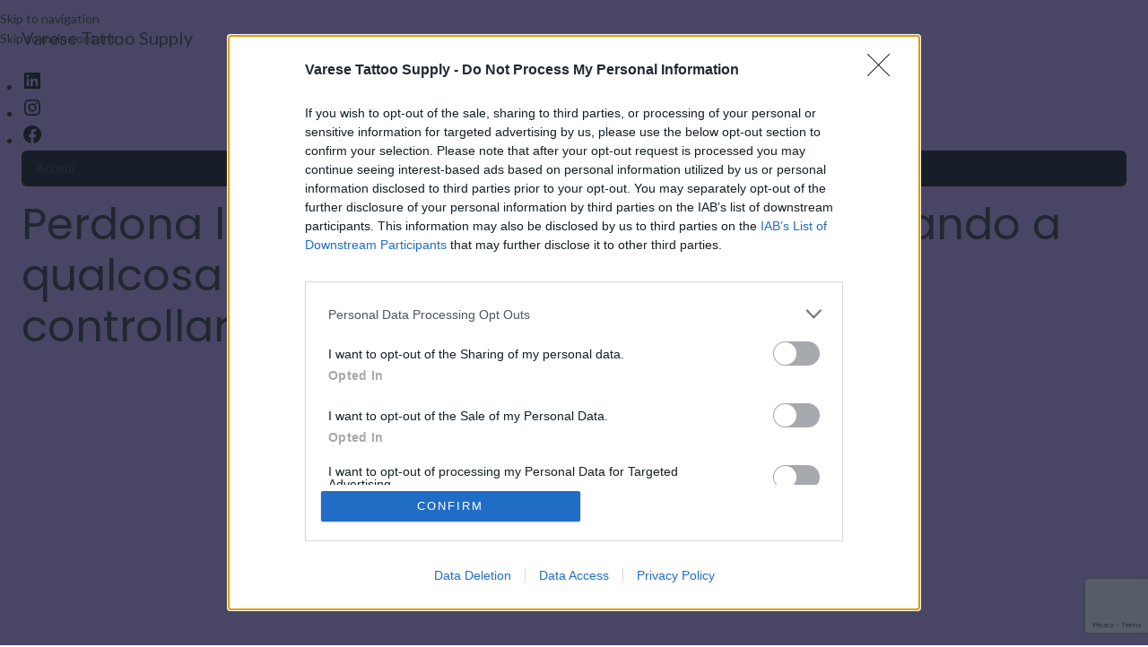

--- FILE ---
content_type: text/html; charset=utf-8
request_url: https://www.google.com/recaptcha/api2/anchor?ar=1&k=6Lf9b10qAAAAAFSZlNm7GzS_fNWJo15yfh_K3kkh&co=aHR0cHM6Ly93d3cudmFyZXNldGF0dG9vc3VwcGx5Lml0OjQ0Mw..&hl=en&v=PoyoqOPhxBO7pBk68S4YbpHZ&size=invisible&anchor-ms=20000&execute-ms=30000&cb=mmr7cfmtxw
body_size: 48891
content:
<!DOCTYPE HTML><html dir="ltr" lang="en"><head><meta http-equiv="Content-Type" content="text/html; charset=UTF-8">
<meta http-equiv="X-UA-Compatible" content="IE=edge">
<title>reCAPTCHA</title>
<style type="text/css">
/* cyrillic-ext */
@font-face {
  font-family: 'Roboto';
  font-style: normal;
  font-weight: 400;
  font-stretch: 100%;
  src: url(//fonts.gstatic.com/s/roboto/v48/KFO7CnqEu92Fr1ME7kSn66aGLdTylUAMa3GUBHMdazTgWw.woff2) format('woff2');
  unicode-range: U+0460-052F, U+1C80-1C8A, U+20B4, U+2DE0-2DFF, U+A640-A69F, U+FE2E-FE2F;
}
/* cyrillic */
@font-face {
  font-family: 'Roboto';
  font-style: normal;
  font-weight: 400;
  font-stretch: 100%;
  src: url(//fonts.gstatic.com/s/roboto/v48/KFO7CnqEu92Fr1ME7kSn66aGLdTylUAMa3iUBHMdazTgWw.woff2) format('woff2');
  unicode-range: U+0301, U+0400-045F, U+0490-0491, U+04B0-04B1, U+2116;
}
/* greek-ext */
@font-face {
  font-family: 'Roboto';
  font-style: normal;
  font-weight: 400;
  font-stretch: 100%;
  src: url(//fonts.gstatic.com/s/roboto/v48/KFO7CnqEu92Fr1ME7kSn66aGLdTylUAMa3CUBHMdazTgWw.woff2) format('woff2');
  unicode-range: U+1F00-1FFF;
}
/* greek */
@font-face {
  font-family: 'Roboto';
  font-style: normal;
  font-weight: 400;
  font-stretch: 100%;
  src: url(//fonts.gstatic.com/s/roboto/v48/KFO7CnqEu92Fr1ME7kSn66aGLdTylUAMa3-UBHMdazTgWw.woff2) format('woff2');
  unicode-range: U+0370-0377, U+037A-037F, U+0384-038A, U+038C, U+038E-03A1, U+03A3-03FF;
}
/* math */
@font-face {
  font-family: 'Roboto';
  font-style: normal;
  font-weight: 400;
  font-stretch: 100%;
  src: url(//fonts.gstatic.com/s/roboto/v48/KFO7CnqEu92Fr1ME7kSn66aGLdTylUAMawCUBHMdazTgWw.woff2) format('woff2');
  unicode-range: U+0302-0303, U+0305, U+0307-0308, U+0310, U+0312, U+0315, U+031A, U+0326-0327, U+032C, U+032F-0330, U+0332-0333, U+0338, U+033A, U+0346, U+034D, U+0391-03A1, U+03A3-03A9, U+03B1-03C9, U+03D1, U+03D5-03D6, U+03F0-03F1, U+03F4-03F5, U+2016-2017, U+2034-2038, U+203C, U+2040, U+2043, U+2047, U+2050, U+2057, U+205F, U+2070-2071, U+2074-208E, U+2090-209C, U+20D0-20DC, U+20E1, U+20E5-20EF, U+2100-2112, U+2114-2115, U+2117-2121, U+2123-214F, U+2190, U+2192, U+2194-21AE, U+21B0-21E5, U+21F1-21F2, U+21F4-2211, U+2213-2214, U+2216-22FF, U+2308-230B, U+2310, U+2319, U+231C-2321, U+2336-237A, U+237C, U+2395, U+239B-23B7, U+23D0, U+23DC-23E1, U+2474-2475, U+25AF, U+25B3, U+25B7, U+25BD, U+25C1, U+25CA, U+25CC, U+25FB, U+266D-266F, U+27C0-27FF, U+2900-2AFF, U+2B0E-2B11, U+2B30-2B4C, U+2BFE, U+3030, U+FF5B, U+FF5D, U+1D400-1D7FF, U+1EE00-1EEFF;
}
/* symbols */
@font-face {
  font-family: 'Roboto';
  font-style: normal;
  font-weight: 400;
  font-stretch: 100%;
  src: url(//fonts.gstatic.com/s/roboto/v48/KFO7CnqEu92Fr1ME7kSn66aGLdTylUAMaxKUBHMdazTgWw.woff2) format('woff2');
  unicode-range: U+0001-000C, U+000E-001F, U+007F-009F, U+20DD-20E0, U+20E2-20E4, U+2150-218F, U+2190, U+2192, U+2194-2199, U+21AF, U+21E6-21F0, U+21F3, U+2218-2219, U+2299, U+22C4-22C6, U+2300-243F, U+2440-244A, U+2460-24FF, U+25A0-27BF, U+2800-28FF, U+2921-2922, U+2981, U+29BF, U+29EB, U+2B00-2BFF, U+4DC0-4DFF, U+FFF9-FFFB, U+10140-1018E, U+10190-1019C, U+101A0, U+101D0-101FD, U+102E0-102FB, U+10E60-10E7E, U+1D2C0-1D2D3, U+1D2E0-1D37F, U+1F000-1F0FF, U+1F100-1F1AD, U+1F1E6-1F1FF, U+1F30D-1F30F, U+1F315, U+1F31C, U+1F31E, U+1F320-1F32C, U+1F336, U+1F378, U+1F37D, U+1F382, U+1F393-1F39F, U+1F3A7-1F3A8, U+1F3AC-1F3AF, U+1F3C2, U+1F3C4-1F3C6, U+1F3CA-1F3CE, U+1F3D4-1F3E0, U+1F3ED, U+1F3F1-1F3F3, U+1F3F5-1F3F7, U+1F408, U+1F415, U+1F41F, U+1F426, U+1F43F, U+1F441-1F442, U+1F444, U+1F446-1F449, U+1F44C-1F44E, U+1F453, U+1F46A, U+1F47D, U+1F4A3, U+1F4B0, U+1F4B3, U+1F4B9, U+1F4BB, U+1F4BF, U+1F4C8-1F4CB, U+1F4D6, U+1F4DA, U+1F4DF, U+1F4E3-1F4E6, U+1F4EA-1F4ED, U+1F4F7, U+1F4F9-1F4FB, U+1F4FD-1F4FE, U+1F503, U+1F507-1F50B, U+1F50D, U+1F512-1F513, U+1F53E-1F54A, U+1F54F-1F5FA, U+1F610, U+1F650-1F67F, U+1F687, U+1F68D, U+1F691, U+1F694, U+1F698, U+1F6AD, U+1F6B2, U+1F6B9-1F6BA, U+1F6BC, U+1F6C6-1F6CF, U+1F6D3-1F6D7, U+1F6E0-1F6EA, U+1F6F0-1F6F3, U+1F6F7-1F6FC, U+1F700-1F7FF, U+1F800-1F80B, U+1F810-1F847, U+1F850-1F859, U+1F860-1F887, U+1F890-1F8AD, U+1F8B0-1F8BB, U+1F8C0-1F8C1, U+1F900-1F90B, U+1F93B, U+1F946, U+1F984, U+1F996, U+1F9E9, U+1FA00-1FA6F, U+1FA70-1FA7C, U+1FA80-1FA89, U+1FA8F-1FAC6, U+1FACE-1FADC, U+1FADF-1FAE9, U+1FAF0-1FAF8, U+1FB00-1FBFF;
}
/* vietnamese */
@font-face {
  font-family: 'Roboto';
  font-style: normal;
  font-weight: 400;
  font-stretch: 100%;
  src: url(//fonts.gstatic.com/s/roboto/v48/KFO7CnqEu92Fr1ME7kSn66aGLdTylUAMa3OUBHMdazTgWw.woff2) format('woff2');
  unicode-range: U+0102-0103, U+0110-0111, U+0128-0129, U+0168-0169, U+01A0-01A1, U+01AF-01B0, U+0300-0301, U+0303-0304, U+0308-0309, U+0323, U+0329, U+1EA0-1EF9, U+20AB;
}
/* latin-ext */
@font-face {
  font-family: 'Roboto';
  font-style: normal;
  font-weight: 400;
  font-stretch: 100%;
  src: url(//fonts.gstatic.com/s/roboto/v48/KFO7CnqEu92Fr1ME7kSn66aGLdTylUAMa3KUBHMdazTgWw.woff2) format('woff2');
  unicode-range: U+0100-02BA, U+02BD-02C5, U+02C7-02CC, U+02CE-02D7, U+02DD-02FF, U+0304, U+0308, U+0329, U+1D00-1DBF, U+1E00-1E9F, U+1EF2-1EFF, U+2020, U+20A0-20AB, U+20AD-20C0, U+2113, U+2C60-2C7F, U+A720-A7FF;
}
/* latin */
@font-face {
  font-family: 'Roboto';
  font-style: normal;
  font-weight: 400;
  font-stretch: 100%;
  src: url(//fonts.gstatic.com/s/roboto/v48/KFO7CnqEu92Fr1ME7kSn66aGLdTylUAMa3yUBHMdazQ.woff2) format('woff2');
  unicode-range: U+0000-00FF, U+0131, U+0152-0153, U+02BB-02BC, U+02C6, U+02DA, U+02DC, U+0304, U+0308, U+0329, U+2000-206F, U+20AC, U+2122, U+2191, U+2193, U+2212, U+2215, U+FEFF, U+FFFD;
}
/* cyrillic-ext */
@font-face {
  font-family: 'Roboto';
  font-style: normal;
  font-weight: 500;
  font-stretch: 100%;
  src: url(//fonts.gstatic.com/s/roboto/v48/KFO7CnqEu92Fr1ME7kSn66aGLdTylUAMa3GUBHMdazTgWw.woff2) format('woff2');
  unicode-range: U+0460-052F, U+1C80-1C8A, U+20B4, U+2DE0-2DFF, U+A640-A69F, U+FE2E-FE2F;
}
/* cyrillic */
@font-face {
  font-family: 'Roboto';
  font-style: normal;
  font-weight: 500;
  font-stretch: 100%;
  src: url(//fonts.gstatic.com/s/roboto/v48/KFO7CnqEu92Fr1ME7kSn66aGLdTylUAMa3iUBHMdazTgWw.woff2) format('woff2');
  unicode-range: U+0301, U+0400-045F, U+0490-0491, U+04B0-04B1, U+2116;
}
/* greek-ext */
@font-face {
  font-family: 'Roboto';
  font-style: normal;
  font-weight: 500;
  font-stretch: 100%;
  src: url(//fonts.gstatic.com/s/roboto/v48/KFO7CnqEu92Fr1ME7kSn66aGLdTylUAMa3CUBHMdazTgWw.woff2) format('woff2');
  unicode-range: U+1F00-1FFF;
}
/* greek */
@font-face {
  font-family: 'Roboto';
  font-style: normal;
  font-weight: 500;
  font-stretch: 100%;
  src: url(//fonts.gstatic.com/s/roboto/v48/KFO7CnqEu92Fr1ME7kSn66aGLdTylUAMa3-UBHMdazTgWw.woff2) format('woff2');
  unicode-range: U+0370-0377, U+037A-037F, U+0384-038A, U+038C, U+038E-03A1, U+03A3-03FF;
}
/* math */
@font-face {
  font-family: 'Roboto';
  font-style: normal;
  font-weight: 500;
  font-stretch: 100%;
  src: url(//fonts.gstatic.com/s/roboto/v48/KFO7CnqEu92Fr1ME7kSn66aGLdTylUAMawCUBHMdazTgWw.woff2) format('woff2');
  unicode-range: U+0302-0303, U+0305, U+0307-0308, U+0310, U+0312, U+0315, U+031A, U+0326-0327, U+032C, U+032F-0330, U+0332-0333, U+0338, U+033A, U+0346, U+034D, U+0391-03A1, U+03A3-03A9, U+03B1-03C9, U+03D1, U+03D5-03D6, U+03F0-03F1, U+03F4-03F5, U+2016-2017, U+2034-2038, U+203C, U+2040, U+2043, U+2047, U+2050, U+2057, U+205F, U+2070-2071, U+2074-208E, U+2090-209C, U+20D0-20DC, U+20E1, U+20E5-20EF, U+2100-2112, U+2114-2115, U+2117-2121, U+2123-214F, U+2190, U+2192, U+2194-21AE, U+21B0-21E5, U+21F1-21F2, U+21F4-2211, U+2213-2214, U+2216-22FF, U+2308-230B, U+2310, U+2319, U+231C-2321, U+2336-237A, U+237C, U+2395, U+239B-23B7, U+23D0, U+23DC-23E1, U+2474-2475, U+25AF, U+25B3, U+25B7, U+25BD, U+25C1, U+25CA, U+25CC, U+25FB, U+266D-266F, U+27C0-27FF, U+2900-2AFF, U+2B0E-2B11, U+2B30-2B4C, U+2BFE, U+3030, U+FF5B, U+FF5D, U+1D400-1D7FF, U+1EE00-1EEFF;
}
/* symbols */
@font-face {
  font-family: 'Roboto';
  font-style: normal;
  font-weight: 500;
  font-stretch: 100%;
  src: url(//fonts.gstatic.com/s/roboto/v48/KFO7CnqEu92Fr1ME7kSn66aGLdTylUAMaxKUBHMdazTgWw.woff2) format('woff2');
  unicode-range: U+0001-000C, U+000E-001F, U+007F-009F, U+20DD-20E0, U+20E2-20E4, U+2150-218F, U+2190, U+2192, U+2194-2199, U+21AF, U+21E6-21F0, U+21F3, U+2218-2219, U+2299, U+22C4-22C6, U+2300-243F, U+2440-244A, U+2460-24FF, U+25A0-27BF, U+2800-28FF, U+2921-2922, U+2981, U+29BF, U+29EB, U+2B00-2BFF, U+4DC0-4DFF, U+FFF9-FFFB, U+10140-1018E, U+10190-1019C, U+101A0, U+101D0-101FD, U+102E0-102FB, U+10E60-10E7E, U+1D2C0-1D2D3, U+1D2E0-1D37F, U+1F000-1F0FF, U+1F100-1F1AD, U+1F1E6-1F1FF, U+1F30D-1F30F, U+1F315, U+1F31C, U+1F31E, U+1F320-1F32C, U+1F336, U+1F378, U+1F37D, U+1F382, U+1F393-1F39F, U+1F3A7-1F3A8, U+1F3AC-1F3AF, U+1F3C2, U+1F3C4-1F3C6, U+1F3CA-1F3CE, U+1F3D4-1F3E0, U+1F3ED, U+1F3F1-1F3F3, U+1F3F5-1F3F7, U+1F408, U+1F415, U+1F41F, U+1F426, U+1F43F, U+1F441-1F442, U+1F444, U+1F446-1F449, U+1F44C-1F44E, U+1F453, U+1F46A, U+1F47D, U+1F4A3, U+1F4B0, U+1F4B3, U+1F4B9, U+1F4BB, U+1F4BF, U+1F4C8-1F4CB, U+1F4D6, U+1F4DA, U+1F4DF, U+1F4E3-1F4E6, U+1F4EA-1F4ED, U+1F4F7, U+1F4F9-1F4FB, U+1F4FD-1F4FE, U+1F503, U+1F507-1F50B, U+1F50D, U+1F512-1F513, U+1F53E-1F54A, U+1F54F-1F5FA, U+1F610, U+1F650-1F67F, U+1F687, U+1F68D, U+1F691, U+1F694, U+1F698, U+1F6AD, U+1F6B2, U+1F6B9-1F6BA, U+1F6BC, U+1F6C6-1F6CF, U+1F6D3-1F6D7, U+1F6E0-1F6EA, U+1F6F0-1F6F3, U+1F6F7-1F6FC, U+1F700-1F7FF, U+1F800-1F80B, U+1F810-1F847, U+1F850-1F859, U+1F860-1F887, U+1F890-1F8AD, U+1F8B0-1F8BB, U+1F8C0-1F8C1, U+1F900-1F90B, U+1F93B, U+1F946, U+1F984, U+1F996, U+1F9E9, U+1FA00-1FA6F, U+1FA70-1FA7C, U+1FA80-1FA89, U+1FA8F-1FAC6, U+1FACE-1FADC, U+1FADF-1FAE9, U+1FAF0-1FAF8, U+1FB00-1FBFF;
}
/* vietnamese */
@font-face {
  font-family: 'Roboto';
  font-style: normal;
  font-weight: 500;
  font-stretch: 100%;
  src: url(//fonts.gstatic.com/s/roboto/v48/KFO7CnqEu92Fr1ME7kSn66aGLdTylUAMa3OUBHMdazTgWw.woff2) format('woff2');
  unicode-range: U+0102-0103, U+0110-0111, U+0128-0129, U+0168-0169, U+01A0-01A1, U+01AF-01B0, U+0300-0301, U+0303-0304, U+0308-0309, U+0323, U+0329, U+1EA0-1EF9, U+20AB;
}
/* latin-ext */
@font-face {
  font-family: 'Roboto';
  font-style: normal;
  font-weight: 500;
  font-stretch: 100%;
  src: url(//fonts.gstatic.com/s/roboto/v48/KFO7CnqEu92Fr1ME7kSn66aGLdTylUAMa3KUBHMdazTgWw.woff2) format('woff2');
  unicode-range: U+0100-02BA, U+02BD-02C5, U+02C7-02CC, U+02CE-02D7, U+02DD-02FF, U+0304, U+0308, U+0329, U+1D00-1DBF, U+1E00-1E9F, U+1EF2-1EFF, U+2020, U+20A0-20AB, U+20AD-20C0, U+2113, U+2C60-2C7F, U+A720-A7FF;
}
/* latin */
@font-face {
  font-family: 'Roboto';
  font-style: normal;
  font-weight: 500;
  font-stretch: 100%;
  src: url(//fonts.gstatic.com/s/roboto/v48/KFO7CnqEu92Fr1ME7kSn66aGLdTylUAMa3yUBHMdazQ.woff2) format('woff2');
  unicode-range: U+0000-00FF, U+0131, U+0152-0153, U+02BB-02BC, U+02C6, U+02DA, U+02DC, U+0304, U+0308, U+0329, U+2000-206F, U+20AC, U+2122, U+2191, U+2193, U+2212, U+2215, U+FEFF, U+FFFD;
}
/* cyrillic-ext */
@font-face {
  font-family: 'Roboto';
  font-style: normal;
  font-weight: 900;
  font-stretch: 100%;
  src: url(//fonts.gstatic.com/s/roboto/v48/KFO7CnqEu92Fr1ME7kSn66aGLdTylUAMa3GUBHMdazTgWw.woff2) format('woff2');
  unicode-range: U+0460-052F, U+1C80-1C8A, U+20B4, U+2DE0-2DFF, U+A640-A69F, U+FE2E-FE2F;
}
/* cyrillic */
@font-face {
  font-family: 'Roboto';
  font-style: normal;
  font-weight: 900;
  font-stretch: 100%;
  src: url(//fonts.gstatic.com/s/roboto/v48/KFO7CnqEu92Fr1ME7kSn66aGLdTylUAMa3iUBHMdazTgWw.woff2) format('woff2');
  unicode-range: U+0301, U+0400-045F, U+0490-0491, U+04B0-04B1, U+2116;
}
/* greek-ext */
@font-face {
  font-family: 'Roboto';
  font-style: normal;
  font-weight: 900;
  font-stretch: 100%;
  src: url(//fonts.gstatic.com/s/roboto/v48/KFO7CnqEu92Fr1ME7kSn66aGLdTylUAMa3CUBHMdazTgWw.woff2) format('woff2');
  unicode-range: U+1F00-1FFF;
}
/* greek */
@font-face {
  font-family: 'Roboto';
  font-style: normal;
  font-weight: 900;
  font-stretch: 100%;
  src: url(//fonts.gstatic.com/s/roboto/v48/KFO7CnqEu92Fr1ME7kSn66aGLdTylUAMa3-UBHMdazTgWw.woff2) format('woff2');
  unicode-range: U+0370-0377, U+037A-037F, U+0384-038A, U+038C, U+038E-03A1, U+03A3-03FF;
}
/* math */
@font-face {
  font-family: 'Roboto';
  font-style: normal;
  font-weight: 900;
  font-stretch: 100%;
  src: url(//fonts.gstatic.com/s/roboto/v48/KFO7CnqEu92Fr1ME7kSn66aGLdTylUAMawCUBHMdazTgWw.woff2) format('woff2');
  unicode-range: U+0302-0303, U+0305, U+0307-0308, U+0310, U+0312, U+0315, U+031A, U+0326-0327, U+032C, U+032F-0330, U+0332-0333, U+0338, U+033A, U+0346, U+034D, U+0391-03A1, U+03A3-03A9, U+03B1-03C9, U+03D1, U+03D5-03D6, U+03F0-03F1, U+03F4-03F5, U+2016-2017, U+2034-2038, U+203C, U+2040, U+2043, U+2047, U+2050, U+2057, U+205F, U+2070-2071, U+2074-208E, U+2090-209C, U+20D0-20DC, U+20E1, U+20E5-20EF, U+2100-2112, U+2114-2115, U+2117-2121, U+2123-214F, U+2190, U+2192, U+2194-21AE, U+21B0-21E5, U+21F1-21F2, U+21F4-2211, U+2213-2214, U+2216-22FF, U+2308-230B, U+2310, U+2319, U+231C-2321, U+2336-237A, U+237C, U+2395, U+239B-23B7, U+23D0, U+23DC-23E1, U+2474-2475, U+25AF, U+25B3, U+25B7, U+25BD, U+25C1, U+25CA, U+25CC, U+25FB, U+266D-266F, U+27C0-27FF, U+2900-2AFF, U+2B0E-2B11, U+2B30-2B4C, U+2BFE, U+3030, U+FF5B, U+FF5D, U+1D400-1D7FF, U+1EE00-1EEFF;
}
/* symbols */
@font-face {
  font-family: 'Roboto';
  font-style: normal;
  font-weight: 900;
  font-stretch: 100%;
  src: url(//fonts.gstatic.com/s/roboto/v48/KFO7CnqEu92Fr1ME7kSn66aGLdTylUAMaxKUBHMdazTgWw.woff2) format('woff2');
  unicode-range: U+0001-000C, U+000E-001F, U+007F-009F, U+20DD-20E0, U+20E2-20E4, U+2150-218F, U+2190, U+2192, U+2194-2199, U+21AF, U+21E6-21F0, U+21F3, U+2218-2219, U+2299, U+22C4-22C6, U+2300-243F, U+2440-244A, U+2460-24FF, U+25A0-27BF, U+2800-28FF, U+2921-2922, U+2981, U+29BF, U+29EB, U+2B00-2BFF, U+4DC0-4DFF, U+FFF9-FFFB, U+10140-1018E, U+10190-1019C, U+101A0, U+101D0-101FD, U+102E0-102FB, U+10E60-10E7E, U+1D2C0-1D2D3, U+1D2E0-1D37F, U+1F000-1F0FF, U+1F100-1F1AD, U+1F1E6-1F1FF, U+1F30D-1F30F, U+1F315, U+1F31C, U+1F31E, U+1F320-1F32C, U+1F336, U+1F378, U+1F37D, U+1F382, U+1F393-1F39F, U+1F3A7-1F3A8, U+1F3AC-1F3AF, U+1F3C2, U+1F3C4-1F3C6, U+1F3CA-1F3CE, U+1F3D4-1F3E0, U+1F3ED, U+1F3F1-1F3F3, U+1F3F5-1F3F7, U+1F408, U+1F415, U+1F41F, U+1F426, U+1F43F, U+1F441-1F442, U+1F444, U+1F446-1F449, U+1F44C-1F44E, U+1F453, U+1F46A, U+1F47D, U+1F4A3, U+1F4B0, U+1F4B3, U+1F4B9, U+1F4BB, U+1F4BF, U+1F4C8-1F4CB, U+1F4D6, U+1F4DA, U+1F4DF, U+1F4E3-1F4E6, U+1F4EA-1F4ED, U+1F4F7, U+1F4F9-1F4FB, U+1F4FD-1F4FE, U+1F503, U+1F507-1F50B, U+1F50D, U+1F512-1F513, U+1F53E-1F54A, U+1F54F-1F5FA, U+1F610, U+1F650-1F67F, U+1F687, U+1F68D, U+1F691, U+1F694, U+1F698, U+1F6AD, U+1F6B2, U+1F6B9-1F6BA, U+1F6BC, U+1F6C6-1F6CF, U+1F6D3-1F6D7, U+1F6E0-1F6EA, U+1F6F0-1F6F3, U+1F6F7-1F6FC, U+1F700-1F7FF, U+1F800-1F80B, U+1F810-1F847, U+1F850-1F859, U+1F860-1F887, U+1F890-1F8AD, U+1F8B0-1F8BB, U+1F8C0-1F8C1, U+1F900-1F90B, U+1F93B, U+1F946, U+1F984, U+1F996, U+1F9E9, U+1FA00-1FA6F, U+1FA70-1FA7C, U+1FA80-1FA89, U+1FA8F-1FAC6, U+1FACE-1FADC, U+1FADF-1FAE9, U+1FAF0-1FAF8, U+1FB00-1FBFF;
}
/* vietnamese */
@font-face {
  font-family: 'Roboto';
  font-style: normal;
  font-weight: 900;
  font-stretch: 100%;
  src: url(//fonts.gstatic.com/s/roboto/v48/KFO7CnqEu92Fr1ME7kSn66aGLdTylUAMa3OUBHMdazTgWw.woff2) format('woff2');
  unicode-range: U+0102-0103, U+0110-0111, U+0128-0129, U+0168-0169, U+01A0-01A1, U+01AF-01B0, U+0300-0301, U+0303-0304, U+0308-0309, U+0323, U+0329, U+1EA0-1EF9, U+20AB;
}
/* latin-ext */
@font-face {
  font-family: 'Roboto';
  font-style: normal;
  font-weight: 900;
  font-stretch: 100%;
  src: url(//fonts.gstatic.com/s/roboto/v48/KFO7CnqEu92Fr1ME7kSn66aGLdTylUAMa3KUBHMdazTgWw.woff2) format('woff2');
  unicode-range: U+0100-02BA, U+02BD-02C5, U+02C7-02CC, U+02CE-02D7, U+02DD-02FF, U+0304, U+0308, U+0329, U+1D00-1DBF, U+1E00-1E9F, U+1EF2-1EFF, U+2020, U+20A0-20AB, U+20AD-20C0, U+2113, U+2C60-2C7F, U+A720-A7FF;
}
/* latin */
@font-face {
  font-family: 'Roboto';
  font-style: normal;
  font-weight: 900;
  font-stretch: 100%;
  src: url(//fonts.gstatic.com/s/roboto/v48/KFO7CnqEu92Fr1ME7kSn66aGLdTylUAMa3yUBHMdazQ.woff2) format('woff2');
  unicode-range: U+0000-00FF, U+0131, U+0152-0153, U+02BB-02BC, U+02C6, U+02DA, U+02DC, U+0304, U+0308, U+0329, U+2000-206F, U+20AC, U+2122, U+2191, U+2193, U+2212, U+2215, U+FEFF, U+FFFD;
}

</style>
<link rel="stylesheet" type="text/css" href="https://www.gstatic.com/recaptcha/releases/PoyoqOPhxBO7pBk68S4YbpHZ/styles__ltr.css">
<script nonce="JqmquaemJmLN9DTgJL-VoQ" type="text/javascript">window['__recaptcha_api'] = 'https://www.google.com/recaptcha/api2/';</script>
<script type="text/javascript" src="https://www.gstatic.com/recaptcha/releases/PoyoqOPhxBO7pBk68S4YbpHZ/recaptcha__en.js" nonce="JqmquaemJmLN9DTgJL-VoQ">
      
    </script></head>
<body><div id="rc-anchor-alert" class="rc-anchor-alert"></div>
<input type="hidden" id="recaptcha-token" value="[base64]">
<script type="text/javascript" nonce="JqmquaemJmLN9DTgJL-VoQ">
      recaptcha.anchor.Main.init("[\x22ainput\x22,[\x22bgdata\x22,\x22\x22,\[base64]/[base64]/[base64]/[base64]/[base64]/[base64]/KGcoTywyNTMsTy5PKSxVRyhPLEMpKTpnKE8sMjUzLEMpLE8pKSxsKSksTykpfSxieT1mdW5jdGlvbihDLE8sdSxsKXtmb3IobD0odT1SKEMpLDApO08+MDtPLS0pbD1sPDw4fFooQyk7ZyhDLHUsbCl9LFVHPWZ1bmN0aW9uKEMsTyl7Qy5pLmxlbmd0aD4xMDQ/[base64]/[base64]/[base64]/[base64]/[base64]/[base64]/[base64]\\u003d\x22,\[base64]\\u003d\\u003d\x22,\x22ZBIHfcK7AFLCq28wwo0ELsORw40GwoNDJXRVHQYyw5sjM8Kdw47Dkz8fTyjCgMKqRETCpsOkw650JRpTHE7Dg1DCgsKJw43Dr8KKEsO7w44Iw7jCm8KYCcONfsOWKV1gw41qMsOJwpZvw5vChl/[base64]/[base64]/CnHXDlcKpdkfDqiomLy7Dvh/[base64]/Dl8Ogw4bDl2Iow7XDu8KQwqXDpmzCssKnw7PDnMOZTcKoIwMfMMObSHlbLlIcw7phw4zDux3Cg3LDl8O/[base64]/DmcKKwqPDvi1bJcOzTcKZJi7DhQXChTYPLhnDsmt/[base64]/TFYDIsOUHBHCjcO+JsKfXcKuJX/CmAbChcKSQ1YVZwRtwpw7SANsw7bCgRbCjwnDvz/[base64]/[base64]/wqbCn8KNUB7CvsKEw7pkw5HCoxEYHcK6w41IPzXDmMOEMcODEHnCi0EHYn5mTMOwWMKowqYtIMOWwrrCvwBNw5fCiMOjw5LDpMKiwoTCs8KmTMKXc8Oow45Kc8KTw5VcTMO0w7/[base64]/ChmvDi8KyBB3CvcO1UsKZw5vCm15sJHrCv8OYYXjCgUx9w6vDm8KLU2/Dt8OJwodawo4vIcKdBMK1eU3CqlnCphs3w7dwYkfCosK0w7fCucOAw7DCiMO3w5AwwrBIw53CoMKTwrXCt8Oqw5sOw6fCgQnCp1hhw5vDmsKTw6jDm8Obw5rDlsKVL1XCk8OzWwkLJMKEL8K/RynCusKUw7ltw7rCl8Oow4jDuDlRdMKNNcO7wpTChsKtLTvClTF+wrLDncKSwqvCnMKMwqgFw7srwrnDg8Ouw7fCksKDGMK6HTXDncK9VsOSXUTDmMKmQE/DicODZUrDg8KwSsOfesKTwrMEw7BKwoVAwp/Dmh/[base64]/[base64]/Cm3rDphFVM8OARTvCu8OMw4nDoMOqwrzCuk4BVFsqGBgkHsK4w7UEW2LDpMODGsKPbBLCtTzChz3Ch8Oww7jCnznDlsK2w6DCtsOoTsKUYMOiOhLDtHgkMMOlw57DuMOxw4LCncOVwqJWwqdawoPDrsK7F8OPw4zDh0/CvcK1elLDmsOZwo0cOhvCscKlMcOsPMKYw73ChMKcYBDCgV/[base64]/DlgAJwrXDlncZwo0ew7XDjMKEwqgJA8OpwpPDtXHDrUbDuMKtNH1RUsObw77DlcK0OWpPw4zCo8K1wrFlKsOiw4fDgEt0w5DDlgcowpXDsTA0wp1vAsK1wpAjwpw2WcOCf0DCizVEZ8K3wq/Co8Osw47CuMOFw6tATBHCpMOzwq7CmxNgPsOYw6RGdMODw4RhV8Oew4DDuFNjw4lrw5TDijlbUMKVwqrCssOGcMKRw5jCi8O5e8OWwqvDhCkXYkc6fBDChsOOw690EsO6OR1Uw47DtmXDuzPCo2IaLcK/[base64]/Drn7DoytQW0/[base64]/ClcKZwr3Drw3ClMKVw7bDt8KtCU4QwpXCtMORwrvDhgxAw4nDmcKHw7jCtzhKw405I8Otfx3CpMKlw7keX8O5DXbDun1cB0F7SMKaw5pcASbDpUXCly5ALnNXFjzDgsOdw5rDokDCiCIPXTxmwq4AKHU/wovCksKWwqtowqpgw7jDvsOkwqo6w68cwq7DtTnCnxLCpcKMwoXDij7CoGTDscO8wpkUw5xcwod2a8Ovwp/DkXIvYcKLwpMuc8K4ZcOYbMKbLzwqGsKBMsOvUXUfTkZpw4Nbw4XDlFQ2aMKkWUkHwqUtO1TCvUXDhcO1wronw6TCs8KuwonDhH3DpV8fwrcBWsObw7Rhw7nDqsOBNMKtw5HDpj0Yw58nNcKAw4V7aFg9wrLDoMKbLMKbw5QGbiXCmcOoTsK6w5DChMOLwqRgLsOjwq/CsMKEW8OmQw7DhsOJwqzDoBLCiA/CrMKMwojClMOXecO2wr3CicKMclbCkE3DpirDm8OWwoxZwpPDu3Ysw55/[base64]/CiMOgwpAlw74EU3oywrXDoMOkLG1CaC/[base64]/DvSpGw63CgS7DicKRPmTDrAPDmTDDkThLE8K2YHDDj0kzw7Jow6RHwofDjkcWw4Z0wq7DnsKHw4dUwpDCtMKOEzJTOMKrdsKZA8KNwprCl1vCuS/CrBAdwqzCtHXDqFJXbsKbw7jDucKLw5nCgcOPwp7Cr8KaWsKNwqrDlQ/DjTXDqsOebcKtK8KXfA90w7PDq2jDq8ONJ8OidsK6DnF2ccO+ecKwJhnDuVl+XMKZwqjDlMOqwqPDpnYSw412w5kpw6IAwpjCjxjCg24hw7XCmSfCjcONJU0zw4Bdw64WwqsWLcKLwrwxQMK+wpfCgcOreMKFaH8Cw7/DicOHPi8vIHHDuMKdw6rCrB7DtzfCtcKFHjbDlsOOw7fCmB8accOAw7QiVC4lfcOgwpnCkRPDtnEuwolXf8KnTDhvwpzDssOMa0I+TQHDmcKaCyTCpi3ChMOANsOUXW0EwrpWRMKkwobCuT9MCsOUHsKfEGTCscO7wpRdw6/[base64]/CsMOVLGcGwoHCrcKJB8KLCEDDvwvDsBIUcRLDlsKjUsKMc8OdwqDDlmXDhRZ4w4DDjirCucOjwpAaT8Kcw5dwwqIrwpnDk8Oiw4/Dr8KaIsK+DSRSRMKhLycgRcOpwqPDsRjCiMOGwp/Cg8OACjzCuT83VMOtNX7CgsOhOcOacEzCu8OqaMOuCMKEwqHDgF8Nw5Abw4LDkcOkwrBufiLDusOQw7UOOzRywp1FI8OveCTDt8OpCH5nw57ChnA/[base64]/wqYNwoDCsXDCsMO4w4LDpHNSwqrCv8KoKC/[base64]/[base64]/DcK/wpYQZx/[base64]/[base64]/DpRrCkMKTQGM4w6LCjipSwoDDgcKzw5w2w4F4CsKiwoAlEsKUw4A6w5LCjMOiHMKTw63DsMOPR8KDIsKOecOINSHCkyDDuCoSw4zCuBIFUlHCk8KVHMOxw5U4wqg4K8K8wqnDlcKpRSXCgRdmw6/DnWvDmVE+wpwHwqTDjnR9a0B8woLChVlMw4HDgcO7w69RwrYxw6bCjcOodSo/FxPDhGpJfcOZPMKgMH/CusOEbwhTw7bDmMKOw5fCn3rDmMKDamcuwpVdwr/ClEzDrsOSw4XCosO5wpbDi8Kuwr1CTsKMHlJiwp09enRqw4wUwrrCv8OYw49CFcKQXsOTBcKUMU/ClA3DvxogwozClMOpZAUYVn3DpQI9Ok3CvsK8T2XDlgDDnnvCmkgfw55MWR3CtMOvT8Kiw77ClMKjwobCvVN5d8KxAwzCssOnw63Cm3LCnBDCu8KhbcO9YMOew7xlwrrDq04/Jiwlw4pkwpEwLkJWRnVPw6c/w7hiw7PDnlMIGFXCvsKow6Fhw6cuw73DlMKSw6HDmMKOY8OIag1Ww5xQwq0cw4wOwp0lwqnDhx7Ckg/[base64]/DlVHDj8K4LsOSw5TClRQhwpLCtFLDl1AecFfDvQVBwptFFsORw55zw41awpx+w4EWw5cVCcKZw4JJw5LCvWRgIQrCo8OFGcOGBMKcw74FHMKoPSvCngYuw6zCjB3Di2pbwqg/w4kDIwkXAF/CnxLDrsKLLsOqYETDlsK6w5MwGCBVwqDDpsKlcH/[base64]/PcOrP0BEw4nCqmDCr8KFNg3Cv1XCoWtfwrnDkGjCisO9wp/[base64]/w5xrKhjDrcKtJ8K1a8KtbsOTbMKlZMOxXg52e8KLRcOOEkMKw7HDmRXCtnjDm2PCj3HDt1tKw4AuIsO+RlEJwr/Dk3V2UWvDsXsuwoXCiXDDqsKQwr3ClV4GwpbCqQgTw57CkcOUwr3CtcO1JDfDg8KNciMtwr8GwpdAwpzDp0rCmAvDp1EXUsKtwo1Qa8Kzw7kGa3TDvsOKCihwBMK8w7LDlV7DqAsrV1N9w4/Dq8OeT8OLwpo2wrtYwoAew7phc8KSw5jDtMOtcRjDosO5w5rDi8OMGmbCmsKOwozCgUjDskXDosOARh08cMK7w5Zaw7rDlUHDucOuEsKxXTDDqHDChMKOMsOEDGcow741XMOgwrwjBcOcKCEvwq/Cs8OSwoZ3w7VmZ0LCuA4TwqXDhMK5wpfDuMKGwqd8HyTCh8OcKXIuwrLDgMKFWRAWLcKawpbCohDDkcOncnUKwp3DpsKiN8OIe1fDhsO7w5jDmcKjw4XDnHg5w5dyQRh9w5xSdGdvBXHDqcOOP2/CgBHCmEXDpMOBAkXCtcO9KBDCsCnChnN+BcOOw6vCm0nDuk1kOxvDqF7DtcKEwp1jBFUOa8OORcOWwqrCuMOKeQvDhR3DksOzNsObwpbDlcKZYzbDrkbDnB1cwqnCqsK2NMOReyhIXX3CmcKGN8Ocb8K/N3XCo8K5CMKqARPCrTnDtcOHL8K4wqRfwoPClcOPw4TDhxAyHXjDrmUVwo3CrsOkTcKpwpbCqTTDpcKEw7DDr8O2PGLCqcO5OAMXw482GlLCjsOJwqfDhcOOLEFZw54lw5vDoUxKw48aekTChww8w5rCnn/DkhHDksKCZ2LDu8OPwqbCjcKHw5YtHB5Ww7NYDMOwNcKHIm7CscOgwrHCrMOcLsOvw6EnGMOnwoTCpcKxwqt9McKTG8K/eR/DocOvwoAnwpV/[base64]/w7tLaQnCtcKlFnxoFWRfw5xXw6/DjcO7LTXCvcKqEnnDrMOLw43CmX7Ch8K1bcKnRsK3wqtJwqsqw47DhDrCvW7CiMKLw7hkRllEOsKjwq7DtXDDtsKAKR3DvkcwwrTDusOlw5YGw7/CgsOUwqbDkTDDqnQcc3HCgRcBLsKNWMOZwqxODsKQY8OFJmo0w5jClcO4bjHCjsOMwr0kWkDDl8O2w6ZbwpEpI8O7BsKUDCLCt1ZoFcKJwrbDkTl5DcOtDMO7wrVrb8OtwqNUIXMIwoUuNU7CjMOww4pqXg7DoFFAehTDqWxbD8Odwq/CiQ07w7XDn8KPw4I9OcK9w6XDhcOAPsOew5zDoRDDvx56cMK4w7EDw4tBEsKNw4ENM8Kcw7rDh25YHR7DkgotVGkvw6zCjn/CpMKPwp3DiHBfZ8KaZAHClAjDlwjDiB/DqxfDlcO/w4vDng1/[base64]/CoArDlgTDvMOXwoHDu8KKwpBIAi49C31uSHzCngbDosOyw7bDtMKBcsKyw7BsBzTCkU4kWgfDgHhkY8OUFsO+ChzCnGTDtSDCgzDDrwjCu8OnB2F5w6zDrsOyfk3CgMKlUMO+wrtVwoHDk8O/wrPCqsOfw4vDt8OjK8KVTCTDncK6SXoxw4jDmgDCqsKvF8K0wohBwo/Dr8Omw4M+w6vColgKBMOrw7c9KXsUfWQxSlwUcMOJw48LWynCvnLCr1FjPE/Ch8Osw590SndMwrEsbHhWDCNGw6Rfw7YGwpckwqTCtyvDrE/DsTnCpTPDvmJnFhs3UlTCnA5XMsO0wpPDq1nDgcKLfcOufcO5w6vDqMKeEMK1w6VqwrbDtDDCtcK6Yj8qIT8jwrQeBwFUw7w5wqcjIMK0EcOmwqMVTRDCsgHCrm/CsMOcwpVfXEgYwofDr8OLacOLeMKYw5DCvsKHGghPICHDokrCosOkHcOYbsKyV0HCksKmF8O9VsOXVMOVw7/ClXjDkmQlNcObwrXCvTHDkA0owrrDrMOLw6TCmcK6CGbDhMKSwqgYwoHDqsKVw4XCqx3DjMKAw6/DrgzCkcKlw6DDpnPDmMOrdx3CssKMw5bDgVPDpybDjCwWw698MMOQQcOswrXCpBrCjMO2w5RgQsK6w6HDrcKTTUMIwoXDkWjCk8KrwqFSwq4YIsOHI8KqGsOdRx4Bw5tzDMOFwp/[base64]/Cmn3Co8KBwqLDg2PDlsKmAMO/w7rCqAoWEm/[base64]/[base64]/ClTJ7SkLCjmTCj8Oyw7LCrjHCrMKFw5LCuXnDlMO6d8Oqw7DCjcOhRC58woLDnsOBRGDDoHB0w5HDmwoZw6ovEW/CsDo5w7I2NDnDvRvDgFHCsBtHbF46NMOMw79lX8KkPS3CvsOLwr3Cq8OXesOqI8KhwpzDhmDDqcOGcWYgw53DsQbDvsKtCcKUNMOxw67DjMKlK8KTw6vCs8OLbcKNw4XCtcKMwpTCkcOecRUDw7PDqgXDn8K6w65WQcK/[base64]/DhcOvwo4qZjrCkAvCnSXDpcOqwozDmFrCmWjCs8KVwpV4wq4CwqN7wovDp8K4wqXCiGFTw5psPUDCnMKyw5lgQH8HY3ppUWnDvcKoVGowJBh2TsO0HMOyNcKXWR/DscOjGCjDqsKwJ8KBw6LDvx8zJScZwqoBfsOhworCpBhILMKUWADDg8O2wqN3wqIdMsKEBzjDkUXCg2Qpwr4Awo/Dr8OPwpfCoUVCBXggT8O/NsOKDcOQw47DtQ1PwqfCisORdiY8esOnR8OowoDDmcOSYhjDjcK6w6k8wpoIfSTCrsKkfgXCqnxhwp3CgsKuasO6wrXCo0xDw5rDk8OCLMO/AMO+wp4BCm/CvDkVYRtkwoLCuHc/OMKZwpHCnTjDosKEwpw0DV7Ck3HCs8KkwpROUQd9wq9kXkHCrRDCqsO6fw42wrHDijULblkOV0M/[base64]/[base64]/CpMO+WRV7RTLCkTzDlzQzdT16w7pnwpAKI8Odw6jCrcKdR3EEwq5HRE7Cl8OHwpEPwqFiwoLCpk/[base64]/w6DDucOZRhvDjsKnwrBLCMOPeErDpFg+woRfw5ZxI3dCwprDn8O/w7QQBXgxLgPDlMKxO8KJH8Olw6A1bxQkwo0aw4XCj0U1w7PDlMKWLcOLJcKubcKebHLDhmFKVi/DkcKuwpw3B8ODwrDCtcKkQFTDigTDhcOuUsO+woZXw4LCnMORw5jCg8OMd8ObwrTCuWMWDcO0wqPCv8KLFxXDsxN4AsOHJ0lPw4/Dk8Osa1zDonx9UsO3woAtY2ZOaQbDlMKxw6x1QcOuAU3DrjnDo8Kuwp5IwpAJwoTDug7DpVMXw6PCusK1wr1SK8KIF8OFBSzCjsK5MVoLwpdlIRATaU3CiMO/wpJ6N15ROcKSwofCtlfDrMKww6tTw4dmwpHDmsOQA0kuQMObFgjCrTXDl8KNw6N6aCbCtMKCSHTDhcKPw4s5w5BZwo9wBXXDlsOtOsKAWcK8ZnNZwrfCsnd4LAzCvlJ5LsKMJjxPwqXCpsKZHm/Ds8K+OMK4w4bCs8KYPMO8wq4ewr3DtMKlCMKSw6XCjcOWYMKkJxrCuiXCnBgQW8K6w4fDj8ORw4FzwoU0AcKQw5RnAXDDtCtBL8KVAsOCUQsfwrlhYMOMAcK2wqTCnsOFwpFvamTCksKvwqLCng/DgT3DrcOKO8K0wrvCjkHDr2LDs0TDiHQZwpsXF8Ojw4bCg8KlwpsYwpPCo8OqNCIvwrpJSMK8d35Aw5ogw4nDoQd8WGvDlAfCjMOAwrlwXcOzw4Eww4IIwpvDv8KbCiwEwr3CuEQoX8KSP8KabcO7wrHClXQnPcKaw7/CgcKtPgtSwoHCqsOIwrtuVcOnw7fCtiUqZ1HDtTbDjMKaw5gzwozCj8KZw63CgUXDuUnCgSbDssOrwpFSw4xqUsK1wqxkRH41UsKCe0tPDMO3wrxqw5/Dvy/Ds2rCj1HDjcKXw47Ck0bDkMK3wqzCjGfDtcOrw6fCiz9lw4Alw6Vhw5IVen4zMcKgw5YHwr/[base64]/[base64]/DrRvCsns1w4XCt8Ouw7fDshvDpMKCIxAsSMKbw77DkgdIwpDDtMOBwovDnsKzPArCpjxuKiNlVALDn0vCkk/[base64]/DmQ8OU8OuLRvDtQowcn3CkMKbQCrCrWoPwr1XRMOnLcKDw5zCosOOwolGwqDCtmTCnMK/[base64]/Dm1XCp37CjMOXw7fDlsKKOkLDg3nCl3XDu8K/EcOhQBlfP2g/wrHCjzFQw4jDgsOaQsOFw6TDuhRHwqJkLsKKwpY/YW9gG3HCo1TCgh51BsOywrV8UcKuwpByBiXCl08Ew43DpMKOKMKsfcKsBsOCwrXChsKlw5huwp9vY8OqVXrDhUlPwqPDrSzDjFcIw4IlG8OzwpFAwr7DgsOhwohxajQswoPChMOubl7CicKsBcKpw7k/wpg2KcOAX8OVf8Kyw74GWMOuShPCs2Idbkkrw5bDi2oHwoPDs8KIMMOWa8Ktw7bDp8OaFi7DjMK+PCRqw73CucK1KsKhASzCk8KzYHDCuMOAwqA+wpBgwrjDqcK1ckFmJMK7cH/CuklxXsOCNjbDtcKrwqljZSrCn0vCrGHCphfDthAhw5FFw7vCnHrCoFBga8OcIg0tw77CiMKJM1zCumzCosOXw54Bwo45w48pYyLCmzzCrMKjw6J9wpojWFQMw5EQGcOQVMOPTcODwoJKw5TDoQE/[base64]/DpV0Aw7QYb3DDsjzDocK9MsOBw43CpwAYUV/[base64]/HznDisO/BsKFw6DDmMKrRsKAU0bDlHnDqXghwoXClcOxTgXCssKGTMOBwogEw4TDlAdLwpVMcT4BwobCvjrCkMOIEsOcw63Ch8OMwprCsiHDrMK2bcOdwoQfwqrDjMKPw7bCmsKJbsKgREJzS8OrJAbDrVLDncKAKcOcwpHCicO6HSMLwp3DmMOpwrUcw5/CgTXDiMO5w6/DrcORw4bCi8OVw5o+Hw4aJyvCtUcQw4gWw4hFOlR/[base64]/w5nDnX11XsKSWsK4VVwpw5nDkilBwpcSVcOCQMKuRFbDuEJyG8OCwqjDryzCi8OkHsO2e0knXUU0w6hdNQrDtDgEw6vDj0TCv0RPUQ/[base64]/DoMKqw5TDgj8Ow4VDwpkww7IYwpXDsRZ+wo0oIBrDpsKZJzvDtBnDpMKKQcKRw7tjw7VFMcOmwr7Ch8O4DV7Dqz8eQ37DrkF3wpYHw63Dk0UgBljCo0gqAcKhRn1uw59KHzFwwo/[base64]/wrRVwpQ5wq08Jkt3wpXDjMKywo/Cu1hAwrjDmXQKczciPsOZwqXCuWPCoxM6wqrDpjUaRn5/[base64]/[base64]/DvMKNw49Kw4lpWcK9CmbDkgLDmcOmw4Rmw6A0w51lw6dOaVsGBcOrCcKdwpUsGHvDhDXDscOKS14VAsK/NXhTw6ABw6PDs8O8w4fCu8KSJsK3KsO8YXjDpMKoCcKswq/DnsOYVMKowpnCnW7CpCzDmR7CtyxoIsOvAMORQmDDh8K/[base64]/[base64]/[base64]/CmsO9SE7DgsK9w5AHNVrCsgrCtAksAcOcYwgdw5/CtD/CmcOhSTbCvgBSwpJrwoHCiMOSwpfCusK2KCrCsGDDuMOSwq/CrcObWMOxw54YwrXChsKpAUwFaWEjL8OQw7bCnDDCngfCnDMMw54pwo7DmMOOM8K5Pg7DrHEdTsOnwqrClx9+G1R+w5bCr04kw6pCbz7DuADCkiJZBcOew5/DssKww6QwX3bDlcOnwrvCuMOHJMODbMOZUcKxwpPDgUPDrhDDvsO+MMKiDwfCvQduMcOKwp8LBcOgwocZMcKRwpt9wrBUOsOwwovDo8KtdD8Lw5TDk8KkRRXDkkfCusOkFTrDohwROydJw7/[base64]/[base64]/CpjBqIMKBw5oGX1/CksKWJ1E+w6syLsOPQx9EUcOmwqFNQsK0w4XDowzDs8Kkwol3w4EnIMKGw5cbcXBmTh5dw4xifAfDsHkFw5fDpsKaVWwMNsKyCcKTFwlMwonCmlF6eTJuAsK4wqzDsxExwqd6w79FAUvDiE/CgsKYPsKCwoHDkMOcwpXDucOELAPCksKNThLCrcOBwrRfwqTDncOgwoVUTMKwwrNWwrJ3wpjDik96w6QzRcKywp5PH8KZw43CmcOWw4Mvwp/DlsOTfMKRw4RLwobCuC0DAcOAw6M0wqfCjlTCim3CsA5Pw6hvVSvCn0rDpFsWwprDh8KSW19zwq13DmLDhMKzw4jCokLCugPDnG7Cu8Ojw7oSwqIWw5DDs33CncORJcK4w6E/O2pww4lIwrhcdw5eXsKDw5wAwofDpDVmw4DCpmTCq2/[base64]/wosecMKTCMOPPsOowoDDhMKUVcKfw7JQKV8nesKHLsKRw7lewpccZMKRwo9YayMAwohGX8KrwrUow53DgGlaSAbDkMO+wrbCocOcASPCisO1wpMYwr88w79zOsO/MFRcJ8KcSsKtAcOqEBXCr3Nhw43DhlIIw41qwoVew7/[base64]/DlcK/OlLCpsKBw5M4CEfDrmPCncKawqLCijIuwq7CtAfCu8Osw5VVwr8Yw7bDoBwAA8KGw7HDkHkrMMOAa8KnDzvDrMKXYi/CosKMw6s1wqcOFQzDmcODwo8+FMOnwqgDOMO+T8Oib8ObGTsBw5c9wq8Zw6jCkk7CqgjCoMKYw4jCt8OkKMKawrDCgRnDj8OfXMO3S1EZPg44Z8K+wq3CmQgsw5/CnW/ChVTCmi95w6TDtMKUw60zNG0HwpPCjE/Ds8OQLmwTw4BYQ8KYw6UqwoJsw5rDsmXDuFN6w7U6wr40w4vDqcKVwqTCksKcwrcCbMKHwrPCnSjDvMKSCn/CsC/[base64]/wo0cB8KoJjkQwoYtwrcnOGHDuHY4wo8Kw6RXworCulXCq1l+w7vDsh06AnzCqHVuwqDDm3vDgnHDsMKJWWgBw5LCnAHDjk7Cv8Krw7bDksKlw7VvwrwGGz/[base64]/CoDZuwrpewpZPUgDDsnrDtB5lZB0Kw5cbH8OeNsOow5VIEcKoH8OjOR89w7jDssOZw6PDrRDDuz/DqipZw71ewoBBwoHCjy9jw4fCmAo5WcKawqQ1wrjChsKZw54UwqsnBcKOBUnClW4NYsK0IBN5wpvCqcOgPsOJbkFyw7FYOMOPIsK6wrpTwrrChsOeXW84w4Q7wrvCjBHChMO2WMOcBB3DtcO5w5lLw48/wrLDpUrDgxJsw4MZJibCizkSFsKYwrrDoFApw7LCl8KAcUIqw7DCisO+w4vDisOhXAd0woIKwoPCiTcDSwnDv0LCu8OGwobDqRkEP8KDWsO/[base64]/DhcK6w65mw4zDusO2wrYLf8OYMcOCwo/DucKDwppFTVgSw6lEw7vChA/[base64]/[base64]/DskotwobCmMKQw5JHwr/DicO9w50mAWPDv8OZw7sywoRAwqfCowt6w4cbwp/[base64]/DuMKpFMKOw5DDvxnCgcOuw5TCkSbDlF/[base64]/Dvk4Xw63Dmkwwa8KmREd3w7jDi8O3w5TDt8KeA23DuzolJcK7UcK3a8OTw7piH2zCpMOcw6bDksOhwrXClMK3w4cqPsKFw5TDusOaeRXCu8KlY8Ozw714woXClsKQwqRlE8O1XMKBwpJSwqnCqMKEYSXCoMKTwqTCvm0/woZCcsK4w6syf23DncK8IGp/wpDCp1JowoXDknXCn0rDrVjCv3ptwofDlsOfwonCtMOnwrUlXMOgecKNfsKcFBPCpcKWKyk4w5bChlRNwoxABBkDYxAgw53DlcOPw7zDv8K/wqJ+w60SJx0HwoB6W0nCl8Ocw7DDkMKJwr3DnCvDtV0Gw7XCpMKUKcKXfQLDnQ7Dg0PCg8KyWUQpRXHCjHXDlMKywrxBfiV6w5LDtScWTH3Cr3XDkypUXxrDnsO5DcOtd016w5dkSsKRw4FqeEQcf8Kzw5rCgcKbJhpww5/Cp8KiM0NRCMO6CMORUT7CkXEOw4XDl8KDwqYIIBfDvMKRDcKmJlfCnQvDjcKyQDBuCh/[base64]/wqhxATRpwovDr8KHAMOSwrAgw6bDkMOdwoDCvSdwLcKMcsO+BjnDmV/CrMOswr3DucO/wp7DiMO/[base64]/CrXlHZcO4PMOJwopGIS/DgRfDhUnDlmjDiMKxw7M6w4vDm8O6w797LDHChwrCogdhw7ZdcmnCsl7CpsO/w6B9H34Nw7vCt8KPw6XCtcKFNgkqw54GwoFfWyRvZsKEdB/DssOuw4HCj8KCwoXDlMOtwrXCuhfCg8OiCHPCgiISA1ZGwqPDk8OsIsKHDsKwLGXDncKhw5AKdcKRJH9XZsK2ScKydwDCmEzCnsODwpPDmMOwU8OZwpnDtcK6w6/[base64]/CrMOywp4LNsOtYcKqwrgGXsORbcKdw4Erw49pwpvDv8OAwoTCsBnDtsKRw5NeOMKRAcKee8K5E2XDh8O4XxZSUAUDwotBwovDgcOgwqoMw53CuTQBw5jCmcOAwqXDp8Oew6PCmcKTGcKkOcK0EkA/U8OGMsKZDsK7w6AvwrIjQyA2LcKZw5YxLMOew67Dp8KMw54DJGvCqsOLDsOPwrnDn2bDhwojw4wJwr5yw6kMdsOhXcKlw4U5Qj/[base64]/DgH1wwocBUsOFPDJ7YU5pwofChcK+OnHDhcKkw4PDo8OQH38xRjnDjMOCG8KCU30sPG14w4fCiBB8w4rDpMO6C1U9w6jCmcOwwpJlw4haw6vCrHo0w7RcPid7w7/[base64]/Co8OHMMO3JsOrwp9pa2pIwrHDkQodCcOKw7PDjcKdwrssw5jCmjk9CGVNccK9ZsKcwrkhwp18P8KqfGQvwp7DjUvCtU7CrMK6wrDCssKfwp0Yw4NcPMORw7/CusK1dHbCsw5owqfCplJQw6BrUcOpZMKZKwZSwrBUZsOCwpLCt8K+O8OTD8KJwpZhQmnClcKuIsKqeMKAY3MgwqBBw7crZsORwoHCoMOKwrRlXMOAN2kdwpQ9wpbCk2DCrcK1w6QewoXCusK7N8K0XsKKUw8PwohkLCjDtcKcA1MRw4nCtsKUTMO0IxzCpm/CoyIPFcKpTsOXdsOhC8ONfcOPO8Kzw4nCghXDiFnDm8KLPkPCkF7CncKeI8K4woHDssO3w7cxw5DDuT47MWnDqcKIw4DDg2rDt8KuwqtCd8OkVsKwU8KowqA0w4vDpnHCq3/CukDCnjbDpxfCpcO/wrApwqfCmMOawoIUwrxJwodswqsDw5rCk8KCVB/CvW3CuwrCkcKQW8OgQcK7M8OIb8OBB8KKMiZmewnClsKNMMOfwrcLDUE1WMOcw7tnHcODZsODT8K/w4jDqMOswpZzQMOoQXnDsWfDnRLCjiTDvhRmwqEgV1QfUsK+wqzDsnnDgA4Cw4nCshrDt8OtaMOFwqJ3wp7CucKpwrQQwoTCqcK9w49Vw6drworDtsO/w4HCnzrDghfCi8OhbDvCisKgGcOuwqnDogjDgcKAw5RlccK7w7Q6DMOFfcKcwrsNacKgw57DicOseGvCtzXDlUYxwowSdAhCN0LCqljCh8O5XnwVw48RwopMw4/DosKcw7EOGcKgw5pVwqAFwpnCsQjCoVHCssKrw53Dm07CgcOYwrrCpTXChMOPZsK4LS7Cky/Ck3vCusOQbnBVworDq8Oew7VMWiN9wonCsVfDoMKHdxTCu8OAwqrCmsK9wrvCnMKDwrgSwoPCiFjCli/[base64]/[base64]/[base64]/DpiIDw5gSVMKswodoW8O+w7/Dlzt7wo8/w7F2wpgYw4zDtxrDk8OnMB3CrhzDrMOTLhnDv8KSb0DCl8OwVR0Qw6/[base64]/KsONwoXCtcKmDwlZWMKjw79fwojDm1LDpcKNSUkIw4QZw6ppb8KTESASPcK5VcO9w7fDhhtiwosHwobDv0xEwoRlwr/CvMKWZcKCwq7Ctw1EwrZDHTB5w4nDv8KkwrzDn8KVQgvDv3XCl8OcfSZqaE/DksKcP8ODDxJxGCE0EGbDu8OSByEEDFdWwqHDpjvDgsKNw79rw5vCkh4RwqIWwpRSWWvDocO5UMOCwqHClsKneMOuTsOhPxZoNC5kFCluwrHCujfDj1guCFPDgsO+N03DkMOaP0vCnlh/dcKFVyjDpsKKwqTDgU0RecOISMOjwpglwoXChcOqWxIIwpPCrMOqwo4NZCLCksKxwo1ww4XCncORCcONUgl6w7I\\u003d\x22],null,[\x22conf\x22,null,\x226Lf9b10qAAAAAFSZlNm7GzS_fNWJo15yfh_K3kkh\x22,0,null,null,null,1,[21,125,63,73,95,87,41,43,42,83,102,105,109,121],[1017145,855],0,null,null,null,null,0,null,0,null,700,1,null,0,\[base64]/76lBhnEnQkZnOKMAhmv8xEZ\x22,0,0,null,null,1,null,0,0,null,null,null,0],\x22https://www.varesetattoosupply.it:443\x22,null,[3,1,1],null,null,null,1,3600,[\x22https://www.google.com/intl/en/policies/privacy/\x22,\x22https://www.google.com/intl/en/policies/terms/\x22],\x22cMnihR7RK9eXtHXY+hPX5TAzLl9GAn1jcQG0/j0JAng\\u003d\x22,1,0,null,1,1768969901432,0,0,[124,128,195,62],null,[13,131,182,69,157],\x22RC-h9m6pCH5M0bV3g\x22,null,null,null,null,null,\x220dAFcWeA5jCoVbqzwHr3Q6aq6a5wIB9Tw8dXI3axih0PilFS3DUh1BJvL9aBA0npaOAGB-KYP5PS7sZ4IXu5r-rUyKtxpXrgURqQ\x22,1769052701424]");
    </script></body></html>